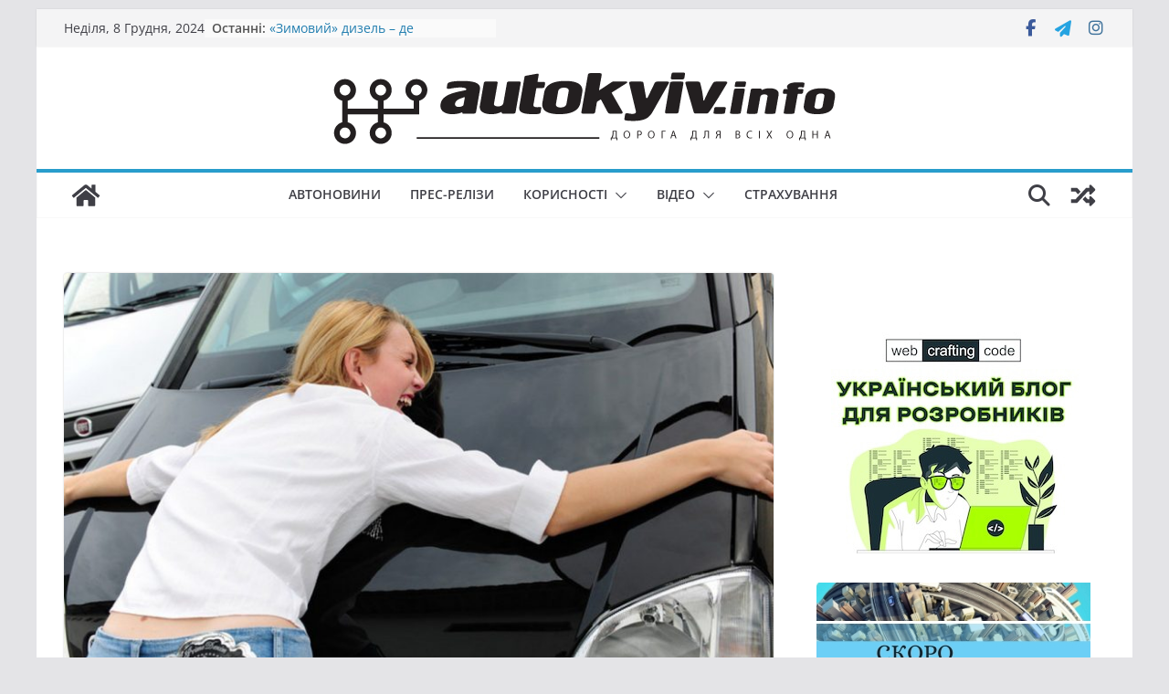

--- FILE ---
content_type: text/css
request_url: https://autokyiv.info/wp-content/themes/colormag-child/style.css?ver=4.0.7
body_size: 196
content:
/*
Theme Name: ColorMag Child
Theme URI: http://example.com/colormag-child
Description: ColorMag Child Theme
Author: Your Name
Author URI: http://example.com
Template: colormag
Version: 1.0.0
*/

/* Importing the parent theme's stylesheet */
@import url("../colormag/style.css");

/* Add your custom styles below */


--- FILE ---
content_type: application/javascript
request_url: https://autokyiv.info/wp-content/themes/colormag-child/custom.js?ver=1733681163
body_size: 298
content:
document.addEventListener('DOMContentLoaded', function() {
    // Replace 'fa-brands fa-x-twitter' with 'fa fa-paper-plane'
    var elements = document.querySelectorAll('.social-links .fa-brands.fa-x-twitter');
    elements.forEach(function(element) {
        element.classList.remove('fa-brands', 'fa-x-twitter');
        element.classList.add('fa', 'fa-paper-plane');
        element.style.color = "#25a3e1";
    });
});
